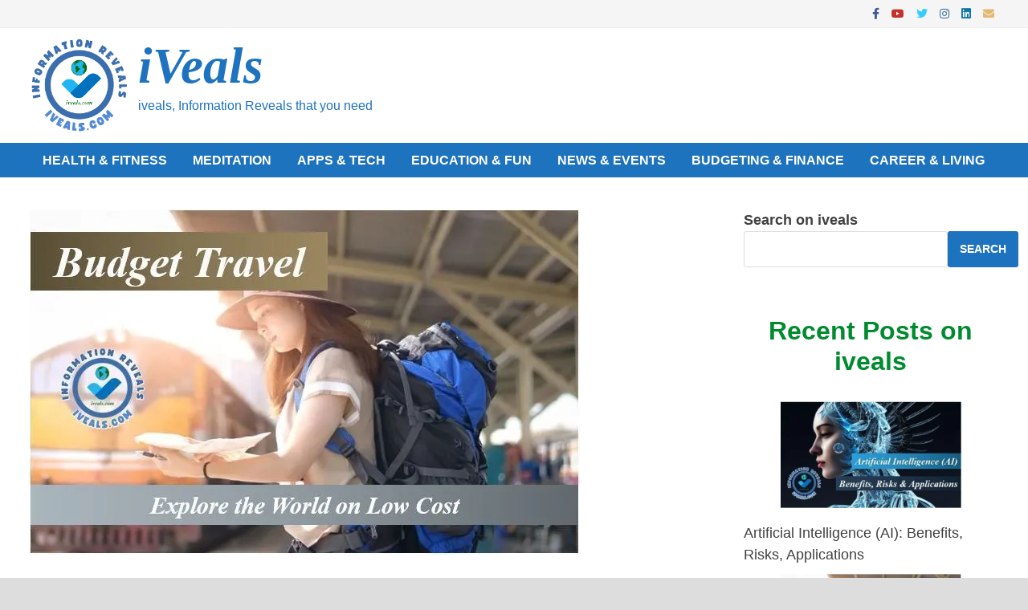

--- FILE ---
content_type: text/html; charset=UTF-8
request_url: https://iveals.com/budget-travel-explore-the-world-on-low-cost/
body_size: 23628
content:
<!doctype html>
<html lang="en-US">
<head>
	<meta charset="UTF-8">
	<meta name="viewport" content="width=device-width, initial-scale=1">
	<link rel="profile" href="https://gmpg.org/xfn/11">

	<meta name='robots' content='index, follow, max-image-preview:large, max-snippet:-1, max-video-preview:-1' />

	<!-- This site is optimized with the Yoast SEO plugin v24.8.1 - https://yoast.com/wordpress/plugins/seo/ -->
	<title>Budget Travel: Explore the World on Low Cost - iVeals</title>
	<meta name="description" content="We will give advice on how to create a low cost travel budget and stick to it. Whether you&#039;re planning a getaway for weekend or long trip" />
	<link rel="canonical" href="https://iveals.com/budget-travel-explore-the-world-on-low-cost/" />
	<meta property="og:locale" content="en_US" />
	<meta property="og:type" content="article" />
	<meta property="og:title" content="Budget Travel Explore the World on Low Cost" />
	<meta property="og:description" content="Budget Travel Explore the World on Low Cost" />
	<meta property="og:url" content="https://iveals.com/budget-travel-explore-the-world-on-low-cost/" />
	<meta property="og:site_name" content="iVeals" />
	<meta property="article:publisher" content="https://www.facebook.com/iveals" />
	<meta property="article:published_time" content="2025-03-23T14:16:15+00:00" />
	<meta property="article:modified_time" content="2025-03-24T05:40:46+00:00" />
	<meta property="og:image" content="https://iveals.com/wp-content/uploads/2023/06/Budget-Travel-Explore-the-World-on-Low-Cost.jpg" />
	<meta property="og:image:width" content="685" />
	<meta property="og:image:height" content="430" />
	<meta property="og:image:type" content="image/jpeg" />
	<meta name="author" content="I.T-Dr." />
	<meta name="twitter:card" content="summary_large_image" />
	<meta name="twitter:title" content="Budget Travel Explore the World on Low Cost" />
	<meta name="twitter:description" content="Budget Travel Explore the World on Low Cost" />
	<meta name="twitter:image" content="https://i0.wp.com/iveals.com/wp-content/uploads/2023/06/Budget-Travel-Explore-the-World-on-Low-Cost.jpg?fit=685%2C430&ssl=1" />
	<meta name="twitter:creator" content="@ivealz" />
	<meta name="twitter:site" content="@ivealz" />
	<meta name="twitter:label1" content="Written by" />
	<meta name="twitter:data1" content="I.T-Dr." />
	<meta name="twitter:label2" content="Est. reading time" />
	<meta name="twitter:data2" content="7 minutes" />
	<script data-jetpack-boost="ignore" type="application/ld+json" class="yoast-schema-graph">{"@context":"https://schema.org","@graph":[{"@type":"Article","@id":"https://iveals.com/budget-travel-explore-the-world-on-low-cost/#article","isPartOf":{"@id":"https://iveals.com/budget-travel-explore-the-world-on-low-cost/"},"author":{"name":"I.T-Dr.","@id":"https://iveals.com/#/schema/person/8b86bc34506698e1747a2931631f0604"},"headline":"Budget Travel: Explore the World on Low Cost","datePublished":"2025-03-23T14:16:15+00:00","dateModified":"2025-03-24T05:40:46+00:00","mainEntityOfPage":{"@id":"https://iveals.com/budget-travel-explore-the-world-on-low-cost/"},"wordCount":1070,"commentCount":0,"publisher":{"@id":"https://iveals.com/#organization"},"image":{"@id":"https://iveals.com/budget-travel-explore-the-world-on-low-cost/#primaryimage"},"thumbnailUrl":"https://i0.wp.com/iveals.com/wp-content/uploads/2023/06/Budget-Travel-Explore-the-World-on-Low-Cost.jpg?fit=685%2C430&ssl=1","articleSection":["BUDGETING &amp; FINANCE"],"inLanguage":"en-US","potentialAction":[{"@type":"CommentAction","name":"Comment","target":["https://iveals.com/budget-travel-explore-the-world-on-low-cost/#respond"]}]},{"@type":"WebPage","@id":"https://iveals.com/budget-travel-explore-the-world-on-low-cost/","url":"https://iveals.com/budget-travel-explore-the-world-on-low-cost/","name":"Budget Travel: Explore the World on Low Cost - iVeals","isPartOf":{"@id":"https://iveals.com/#website"},"primaryImageOfPage":{"@id":"https://iveals.com/budget-travel-explore-the-world-on-low-cost/#primaryimage"},"image":{"@id":"https://iveals.com/budget-travel-explore-the-world-on-low-cost/#primaryimage"},"thumbnailUrl":"https://i0.wp.com/iveals.com/wp-content/uploads/2023/06/Budget-Travel-Explore-the-World-on-Low-Cost.jpg?fit=685%2C430&ssl=1","datePublished":"2025-03-23T14:16:15+00:00","dateModified":"2025-03-24T05:40:46+00:00","description":"We will give advice on how to create a low cost travel budget and stick to it. Whether you're planning a getaway for weekend or long trip","breadcrumb":{"@id":"https://iveals.com/budget-travel-explore-the-world-on-low-cost/#breadcrumb"},"inLanguage":"en-US","potentialAction":[{"@type":"ReadAction","target":["https://iveals.com/budget-travel-explore-the-world-on-low-cost/"]}]},{"@type":"ImageObject","inLanguage":"en-US","@id":"https://iveals.com/budget-travel-explore-the-world-on-low-cost/#primaryimage","url":"https://i0.wp.com/iveals.com/wp-content/uploads/2023/06/Budget-Travel-Explore-the-World-on-Low-Cost.jpg?fit=685%2C430&ssl=1","contentUrl":"https://i0.wp.com/iveals.com/wp-content/uploads/2023/06/Budget-Travel-Explore-the-World-on-Low-Cost.jpg?fit=685%2C430&ssl=1","width":685,"height":430,"caption":"Budget Travel Explore the World on Low Cost"},{"@type":"BreadcrumbList","@id":"https://iveals.com/budget-travel-explore-the-world-on-low-cost/#breadcrumb","itemListElement":[{"@type":"ListItem","position":1,"name":"Home","item":"https://iveals.com/"},{"@type":"ListItem","position":2,"name":"Budget Travel: Explore the World on Low Cost"}]},{"@type":"WebSite","@id":"https://iveals.com/#website","url":"https://iveals.com/","name":"iVeals.com","description":"iveals, Information Reveals that you need","publisher":{"@id":"https://iveals.com/#organization"},"potentialAction":[{"@type":"SearchAction","target":{"@type":"EntryPoint","urlTemplate":"https://iveals.com/?s={search_term_string}"},"query-input":{"@type":"PropertyValueSpecification","valueRequired":true,"valueName":"search_term_string"}}],"inLanguage":"en-US"},{"@type":"Organization","@id":"https://iveals.com/#organization","name":"iVeals.com","url":"https://iveals.com/","logo":{"@type":"ImageObject","inLanguage":"en-US","@id":"https://iveals.com/#/schema/logo/image/","url":"https://i0.wp.com/iveals.com/wp-content/uploads/2023/04/cropped-iveals-transparent-e1682351250860-2.png?fit=415%2C407&ssl=1","contentUrl":"https://i0.wp.com/iveals.com/wp-content/uploads/2023/04/cropped-iveals-transparent-e1682351250860-2.png?fit=415%2C407&ssl=1","width":415,"height":407,"caption":"iVeals.com"},"image":{"@id":"https://iveals.com/#/schema/logo/image/"},"sameAs":["https://www.facebook.com/iveals","https://x.com/ivealz","https://www.instagram.com/infoveals/","https://www.linkedin.com/in/iveals-it-dr-850bbb270","https://www.youtube.com/channel/UCxKx1JS9I2SflGXcuzRFhJg"]},{"@type":"Person","@id":"https://iveals.com/#/schema/person/8b86bc34506698e1747a2931631f0604","name":"I.T-Dr.","image":{"@type":"ImageObject","inLanguage":"en-US","@id":"https://iveals.com/#/schema/person/image/","url":"https://secure.gravatar.com/avatar/559eeb745c8720794e4c09cf8fc82ad46ad0a0ec236fa10df8e517a3df5fce0b?s=96&d=mm&r=g","contentUrl":"https://secure.gravatar.com/avatar/559eeb745c8720794e4c09cf8fc82ad46ad0a0ec236fa10df8e517a3df5fce0b?s=96&d=mm&r=g","caption":"I.T-Dr."},"description":"Data Researcher / Writer and Nutritional Practitioner.","sameAs":["http://iveals.com"],"url":"https://iveals.com/author/bloggerfsd/"}]}</script>
	<!-- / Yoast SEO plugin. -->


<link rel='dns-prefetch' href='//www.googletagmanager.com' />
<link rel='dns-prefetch' href='//stats.wp.com' />
<link rel='preconnect' href='//i0.wp.com' />
<link rel='preconnect' href='//c0.wp.com' />
<link rel="alternate" title="oEmbed (JSON)" type="application/json+oembed" href="https://iveals.com/wp-json/oembed/1.0/embed?url=https%3A%2F%2Fiveals.com%2Fbudget-travel-explore-the-world-on-low-cost%2F" />
<link rel="alternate" title="oEmbed (XML)" type="text/xml+oembed" href="https://iveals.com/wp-json/oembed/1.0/embed?url=https%3A%2F%2Fiveals.com%2Fbudget-travel-explore-the-world-on-low-cost%2F&#038;format=xml" />
<style id='wp-img-auto-sizes-contain-inline-css' type='text/css'>
img:is([sizes=auto i],[sizes^="auto," i]){contain-intrinsic-size:3000px 1500px}
/*# sourceURL=wp-img-auto-sizes-contain-inline-css */
</style>
<style id='wp-emoji-styles-inline-css' type='text/css'>

	img.wp-smiley, img.emoji {
		display: inline !important;
		border: none !important;
		box-shadow: none !important;
		height: 1em !important;
		width: 1em !important;
		margin: 0 0.07em !important;
		vertical-align: -0.1em !important;
		background: none !important;
		padding: 0 !important;
	}
/*# sourceURL=wp-emoji-styles-inline-css */
</style>
<style id='wp-block-library-inline-css' type='text/css'>
:root{--wp-block-synced-color:#7a00df;--wp-block-synced-color--rgb:122,0,223;--wp-bound-block-color:var(--wp-block-synced-color);--wp-editor-canvas-background:#ddd;--wp-admin-theme-color:#007cba;--wp-admin-theme-color--rgb:0,124,186;--wp-admin-theme-color-darker-10:#006ba1;--wp-admin-theme-color-darker-10--rgb:0,107,160.5;--wp-admin-theme-color-darker-20:#005a87;--wp-admin-theme-color-darker-20--rgb:0,90,135;--wp-admin-border-width-focus:2px}@media (min-resolution:192dpi){:root{--wp-admin-border-width-focus:1.5px}}.wp-element-button{cursor:pointer}:root .has-very-light-gray-background-color{background-color:#eee}:root .has-very-dark-gray-background-color{background-color:#313131}:root .has-very-light-gray-color{color:#eee}:root .has-very-dark-gray-color{color:#313131}:root .has-vivid-green-cyan-to-vivid-cyan-blue-gradient-background{background:linear-gradient(135deg,#00d084,#0693e3)}:root .has-purple-crush-gradient-background{background:linear-gradient(135deg,#34e2e4,#4721fb 50%,#ab1dfe)}:root .has-hazy-dawn-gradient-background{background:linear-gradient(135deg,#faaca8,#dad0ec)}:root .has-subdued-olive-gradient-background{background:linear-gradient(135deg,#fafae1,#67a671)}:root .has-atomic-cream-gradient-background{background:linear-gradient(135deg,#fdd79a,#004a59)}:root .has-nightshade-gradient-background{background:linear-gradient(135deg,#330968,#31cdcf)}:root .has-midnight-gradient-background{background:linear-gradient(135deg,#020381,#2874fc)}:root{--wp--preset--font-size--normal:16px;--wp--preset--font-size--huge:42px}.has-regular-font-size{font-size:1em}.has-larger-font-size{font-size:2.625em}.has-normal-font-size{font-size:var(--wp--preset--font-size--normal)}.has-huge-font-size{font-size:var(--wp--preset--font-size--huge)}.has-text-align-center{text-align:center}.has-text-align-left{text-align:left}.has-text-align-right{text-align:right}.has-fit-text{white-space:nowrap!important}#end-resizable-editor-section{display:none}.aligncenter{clear:both}.items-justified-left{justify-content:flex-start}.items-justified-center{justify-content:center}.items-justified-right{justify-content:flex-end}.items-justified-space-between{justify-content:space-between}.screen-reader-text{border:0;clip-path:inset(50%);height:1px;margin:-1px;overflow:hidden;padding:0;position:absolute;width:1px;word-wrap:normal!important}.screen-reader-text:focus{background-color:#ddd;clip-path:none;color:#444;display:block;font-size:1em;height:auto;left:5px;line-height:normal;padding:15px 23px 14px;text-decoration:none;top:5px;width:auto;z-index:100000}html :where(.has-border-color){border-style:solid}html :where([style*=border-top-color]){border-top-style:solid}html :where([style*=border-right-color]){border-right-style:solid}html :where([style*=border-bottom-color]){border-bottom-style:solid}html :where([style*=border-left-color]){border-left-style:solid}html :where([style*=border-width]){border-style:solid}html :where([style*=border-top-width]){border-top-style:solid}html :where([style*=border-right-width]){border-right-style:solid}html :where([style*=border-bottom-width]){border-bottom-style:solid}html :where([style*=border-left-width]){border-left-style:solid}html :where(img[class*=wp-image-]){height:auto;max-width:100%}:where(figure){margin:0 0 1em}html :where(.is-position-sticky){--wp-admin--admin-bar--position-offset:var(--wp-admin--admin-bar--height,0px)}@media screen and (max-width:600px){html :where(.is-position-sticky){--wp-admin--admin-bar--position-offset:0px}}

/*# sourceURL=wp-block-library-inline-css */
</style><style id='wp-block-categories-inline-css' type='text/css'>
.wp-block-categories{box-sizing:border-box}.wp-block-categories.alignleft{margin-right:2em}.wp-block-categories.alignright{margin-left:2em}.wp-block-categories.wp-block-categories-dropdown.aligncenter{text-align:center}.wp-block-categories .wp-block-categories__label{display:block;width:100%}
/*# sourceURL=https://c0.wp.com/c/6.9/wp-includes/blocks/categories/style.min.css */
</style>
<style id='wp-block-heading-inline-css' type='text/css'>
h1:where(.wp-block-heading).has-background,h2:where(.wp-block-heading).has-background,h3:where(.wp-block-heading).has-background,h4:where(.wp-block-heading).has-background,h5:where(.wp-block-heading).has-background,h6:where(.wp-block-heading).has-background{padding:1.25em 2.375em}h1.has-text-align-left[style*=writing-mode]:where([style*=vertical-lr]),h1.has-text-align-right[style*=writing-mode]:where([style*=vertical-rl]),h2.has-text-align-left[style*=writing-mode]:where([style*=vertical-lr]),h2.has-text-align-right[style*=writing-mode]:where([style*=vertical-rl]),h3.has-text-align-left[style*=writing-mode]:where([style*=vertical-lr]),h3.has-text-align-right[style*=writing-mode]:where([style*=vertical-rl]),h4.has-text-align-left[style*=writing-mode]:where([style*=vertical-lr]),h4.has-text-align-right[style*=writing-mode]:where([style*=vertical-rl]),h5.has-text-align-left[style*=writing-mode]:where([style*=vertical-lr]),h5.has-text-align-right[style*=writing-mode]:where([style*=vertical-rl]),h6.has-text-align-left[style*=writing-mode]:where([style*=vertical-lr]),h6.has-text-align-right[style*=writing-mode]:where([style*=vertical-rl]){rotate:180deg}
/*# sourceURL=https://c0.wp.com/c/6.9/wp-includes/blocks/heading/style.min.css */
</style>
<style id='wp-block-latest-comments-inline-css' type='text/css'>
ol.wp-block-latest-comments{box-sizing:border-box;margin-left:0}:where(.wp-block-latest-comments:not([style*=line-height] .wp-block-latest-comments__comment)){line-height:1.1}:where(.wp-block-latest-comments:not([style*=line-height] .wp-block-latest-comments__comment-excerpt p)){line-height:1.8}.has-dates :where(.wp-block-latest-comments:not([style*=line-height])),.has-excerpts :where(.wp-block-latest-comments:not([style*=line-height])){line-height:1.5}.wp-block-latest-comments .wp-block-latest-comments{padding-left:0}.wp-block-latest-comments__comment{list-style:none;margin-bottom:1em}.has-avatars .wp-block-latest-comments__comment{list-style:none;min-height:2.25em}.has-avatars .wp-block-latest-comments__comment .wp-block-latest-comments__comment-excerpt,.has-avatars .wp-block-latest-comments__comment .wp-block-latest-comments__comment-meta{margin-left:3.25em}.wp-block-latest-comments__comment-excerpt p{font-size:.875em;margin:.36em 0 1.4em}.wp-block-latest-comments__comment-date{display:block;font-size:.75em}.wp-block-latest-comments .avatar,.wp-block-latest-comments__comment-avatar{border-radius:1.5em;display:block;float:left;height:2.5em;margin-right:.75em;width:2.5em}.wp-block-latest-comments[class*=-font-size] a,.wp-block-latest-comments[style*=font-size] a{font-size:inherit}
/*# sourceURL=https://c0.wp.com/c/6.9/wp-includes/blocks/latest-comments/style.min.css */
</style>
<style id='wp-block-latest-posts-inline-css' type='text/css'>
.wp-block-latest-posts{box-sizing:border-box}.wp-block-latest-posts.alignleft{margin-right:2em}.wp-block-latest-posts.alignright{margin-left:2em}.wp-block-latest-posts.wp-block-latest-posts__list{list-style:none}.wp-block-latest-posts.wp-block-latest-posts__list li{clear:both;overflow-wrap:break-word}.wp-block-latest-posts.is-grid{display:flex;flex-wrap:wrap}.wp-block-latest-posts.is-grid li{margin:0 1.25em 1.25em 0;width:100%}@media (min-width:600px){.wp-block-latest-posts.columns-2 li{width:calc(50% - .625em)}.wp-block-latest-posts.columns-2 li:nth-child(2n){margin-right:0}.wp-block-latest-posts.columns-3 li{width:calc(33.33333% - .83333em)}.wp-block-latest-posts.columns-3 li:nth-child(3n){margin-right:0}.wp-block-latest-posts.columns-4 li{width:calc(25% - .9375em)}.wp-block-latest-posts.columns-4 li:nth-child(4n){margin-right:0}.wp-block-latest-posts.columns-5 li{width:calc(20% - 1em)}.wp-block-latest-posts.columns-5 li:nth-child(5n){margin-right:0}.wp-block-latest-posts.columns-6 li{width:calc(16.66667% - 1.04167em)}.wp-block-latest-posts.columns-6 li:nth-child(6n){margin-right:0}}:root :where(.wp-block-latest-posts.is-grid){padding:0}:root :where(.wp-block-latest-posts.wp-block-latest-posts__list){padding-left:0}.wp-block-latest-posts__post-author,.wp-block-latest-posts__post-date{display:block;font-size:.8125em}.wp-block-latest-posts__post-excerpt,.wp-block-latest-posts__post-full-content{margin-bottom:1em;margin-top:.5em}.wp-block-latest-posts__featured-image a{display:inline-block}.wp-block-latest-posts__featured-image img{height:auto;max-width:100%;width:auto}.wp-block-latest-posts__featured-image.alignleft{float:left;margin-right:1em}.wp-block-latest-posts__featured-image.alignright{float:right;margin-left:1em}.wp-block-latest-posts__featured-image.aligncenter{margin-bottom:1em;text-align:center}
/*# sourceURL=https://c0.wp.com/c/6.9/wp-includes/blocks/latest-posts/style.min.css */
</style>
<style id='wp-block-page-list-inline-css' type='text/css'>
.wp-block-navigation .wp-block-page-list{align-items:var(--navigation-layout-align,initial);background-color:inherit;display:flex;flex-direction:var(--navigation-layout-direction,initial);flex-wrap:var(--navigation-layout-wrap,wrap);justify-content:var(--navigation-layout-justify,initial)}.wp-block-navigation .wp-block-navigation-item{background-color:inherit}.wp-block-page-list{box-sizing:border-box}
/*# sourceURL=https://c0.wp.com/c/6.9/wp-includes/blocks/page-list/style.min.css */
</style>
<style id='wp-block-search-inline-css' type='text/css'>
.wp-block-search__button{margin-left:10px;word-break:normal}.wp-block-search__button.has-icon{line-height:0}.wp-block-search__button svg{height:1.25em;min-height:24px;min-width:24px;width:1.25em;fill:currentColor;vertical-align:text-bottom}:where(.wp-block-search__button){border:1px solid #ccc;padding:6px 10px}.wp-block-search__inside-wrapper{display:flex;flex:auto;flex-wrap:nowrap;max-width:100%}.wp-block-search__label{width:100%}.wp-block-search.wp-block-search__button-only .wp-block-search__button{box-sizing:border-box;display:flex;flex-shrink:0;justify-content:center;margin-left:0;max-width:100%}.wp-block-search.wp-block-search__button-only .wp-block-search__inside-wrapper{min-width:0!important;transition-property:width}.wp-block-search.wp-block-search__button-only .wp-block-search__input{flex-basis:100%;transition-duration:.3s}.wp-block-search.wp-block-search__button-only.wp-block-search__searchfield-hidden,.wp-block-search.wp-block-search__button-only.wp-block-search__searchfield-hidden .wp-block-search__inside-wrapper{overflow:hidden}.wp-block-search.wp-block-search__button-only.wp-block-search__searchfield-hidden .wp-block-search__input{border-left-width:0!important;border-right-width:0!important;flex-basis:0;flex-grow:0;margin:0;min-width:0!important;padding-left:0!important;padding-right:0!important;width:0!important}:where(.wp-block-search__input){appearance:none;border:1px solid #949494;flex-grow:1;font-family:inherit;font-size:inherit;font-style:inherit;font-weight:inherit;letter-spacing:inherit;line-height:inherit;margin-left:0;margin-right:0;min-width:3rem;padding:8px;text-decoration:unset!important;text-transform:inherit}:where(.wp-block-search__button-inside .wp-block-search__inside-wrapper){background-color:#fff;border:1px solid #949494;box-sizing:border-box;padding:4px}:where(.wp-block-search__button-inside .wp-block-search__inside-wrapper) .wp-block-search__input{border:none;border-radius:0;padding:0 4px}:where(.wp-block-search__button-inside .wp-block-search__inside-wrapper) .wp-block-search__input:focus{outline:none}:where(.wp-block-search__button-inside .wp-block-search__inside-wrapper) :where(.wp-block-search__button){padding:4px 8px}.wp-block-search.aligncenter .wp-block-search__inside-wrapper{margin:auto}.wp-block[data-align=right] .wp-block-search.wp-block-search__button-only .wp-block-search__inside-wrapper{float:right}
/*# sourceURL=https://c0.wp.com/c/6.9/wp-includes/blocks/search/style.min.css */
</style>
<style id='wp-block-search-theme-inline-css' type='text/css'>
.wp-block-search .wp-block-search__label{font-weight:700}.wp-block-search__button{border:1px solid #ccc;padding:.375em .625em}
/*# sourceURL=https://c0.wp.com/c/6.9/wp-includes/blocks/search/theme.min.css */
</style>
<style id='wp-block-group-inline-css' type='text/css'>
.wp-block-group{box-sizing:border-box}:where(.wp-block-group.wp-block-group-is-layout-constrained){position:relative}
/*# sourceURL=https://c0.wp.com/c/6.9/wp-includes/blocks/group/style.min.css */
</style>
<style id='wp-block-group-theme-inline-css' type='text/css'>
:where(.wp-block-group.has-background){padding:1.25em 2.375em}
/*# sourceURL=https://c0.wp.com/c/6.9/wp-includes/blocks/group/theme.min.css */
</style>
<style id='global-styles-inline-css' type='text/css'>
:root{--wp--preset--aspect-ratio--square: 1;--wp--preset--aspect-ratio--4-3: 4/3;--wp--preset--aspect-ratio--3-4: 3/4;--wp--preset--aspect-ratio--3-2: 3/2;--wp--preset--aspect-ratio--2-3: 2/3;--wp--preset--aspect-ratio--16-9: 16/9;--wp--preset--aspect-ratio--9-16: 9/16;--wp--preset--color--black: #000000;--wp--preset--color--cyan-bluish-gray: #abb8c3;--wp--preset--color--white: #ffffff;--wp--preset--color--pale-pink: #f78da7;--wp--preset--color--vivid-red: #cf2e2e;--wp--preset--color--luminous-vivid-orange: #ff6900;--wp--preset--color--luminous-vivid-amber: #fcb900;--wp--preset--color--light-green-cyan: #7bdcb5;--wp--preset--color--vivid-green-cyan: #00d084;--wp--preset--color--pale-cyan-blue: #8ed1fc;--wp--preset--color--vivid-cyan-blue: #0693e3;--wp--preset--color--vivid-purple: #9b51e0;--wp--preset--gradient--vivid-cyan-blue-to-vivid-purple: linear-gradient(135deg,rgb(6,147,227) 0%,rgb(155,81,224) 100%);--wp--preset--gradient--light-green-cyan-to-vivid-green-cyan: linear-gradient(135deg,rgb(122,220,180) 0%,rgb(0,208,130) 100%);--wp--preset--gradient--luminous-vivid-amber-to-luminous-vivid-orange: linear-gradient(135deg,rgb(252,185,0) 0%,rgb(255,105,0) 100%);--wp--preset--gradient--luminous-vivid-orange-to-vivid-red: linear-gradient(135deg,rgb(255,105,0) 0%,rgb(207,46,46) 100%);--wp--preset--gradient--very-light-gray-to-cyan-bluish-gray: linear-gradient(135deg,rgb(238,238,238) 0%,rgb(169,184,195) 100%);--wp--preset--gradient--cool-to-warm-spectrum: linear-gradient(135deg,rgb(74,234,220) 0%,rgb(151,120,209) 20%,rgb(207,42,186) 40%,rgb(238,44,130) 60%,rgb(251,105,98) 80%,rgb(254,248,76) 100%);--wp--preset--gradient--blush-light-purple: linear-gradient(135deg,rgb(255,206,236) 0%,rgb(152,150,240) 100%);--wp--preset--gradient--blush-bordeaux: linear-gradient(135deg,rgb(254,205,165) 0%,rgb(254,45,45) 50%,rgb(107,0,62) 100%);--wp--preset--gradient--luminous-dusk: linear-gradient(135deg,rgb(255,203,112) 0%,rgb(199,81,192) 50%,rgb(65,88,208) 100%);--wp--preset--gradient--pale-ocean: linear-gradient(135deg,rgb(255,245,203) 0%,rgb(182,227,212) 50%,rgb(51,167,181) 100%);--wp--preset--gradient--electric-grass: linear-gradient(135deg,rgb(202,248,128) 0%,rgb(113,206,126) 100%);--wp--preset--gradient--midnight: linear-gradient(135deg,rgb(2,3,129) 0%,rgb(40,116,252) 100%);--wp--preset--font-size--small: 13px;--wp--preset--font-size--medium: 20px;--wp--preset--font-size--large: 36px;--wp--preset--font-size--x-large: 42px;--wp--preset--spacing--20: 0.44rem;--wp--preset--spacing--30: 0.67rem;--wp--preset--spacing--40: 1rem;--wp--preset--spacing--50: 1.5rem;--wp--preset--spacing--60: 2.25rem;--wp--preset--spacing--70: 3.38rem;--wp--preset--spacing--80: 5.06rem;--wp--preset--shadow--natural: 6px 6px 9px rgba(0, 0, 0, 0.2);--wp--preset--shadow--deep: 12px 12px 50px rgba(0, 0, 0, 0.4);--wp--preset--shadow--sharp: 6px 6px 0px rgba(0, 0, 0, 0.2);--wp--preset--shadow--outlined: 6px 6px 0px -3px rgb(255, 255, 255), 6px 6px rgb(0, 0, 0);--wp--preset--shadow--crisp: 6px 6px 0px rgb(0, 0, 0);}:where(.is-layout-flex){gap: 0.5em;}:where(.is-layout-grid){gap: 0.5em;}body .is-layout-flex{display: flex;}.is-layout-flex{flex-wrap: wrap;align-items: center;}.is-layout-flex > :is(*, div){margin: 0;}body .is-layout-grid{display: grid;}.is-layout-grid > :is(*, div){margin: 0;}:where(.wp-block-columns.is-layout-flex){gap: 2em;}:where(.wp-block-columns.is-layout-grid){gap: 2em;}:where(.wp-block-post-template.is-layout-flex){gap: 1.25em;}:where(.wp-block-post-template.is-layout-grid){gap: 1.25em;}.has-black-color{color: var(--wp--preset--color--black) !important;}.has-cyan-bluish-gray-color{color: var(--wp--preset--color--cyan-bluish-gray) !important;}.has-white-color{color: var(--wp--preset--color--white) !important;}.has-pale-pink-color{color: var(--wp--preset--color--pale-pink) !important;}.has-vivid-red-color{color: var(--wp--preset--color--vivid-red) !important;}.has-luminous-vivid-orange-color{color: var(--wp--preset--color--luminous-vivid-orange) !important;}.has-luminous-vivid-amber-color{color: var(--wp--preset--color--luminous-vivid-amber) !important;}.has-light-green-cyan-color{color: var(--wp--preset--color--light-green-cyan) !important;}.has-vivid-green-cyan-color{color: var(--wp--preset--color--vivid-green-cyan) !important;}.has-pale-cyan-blue-color{color: var(--wp--preset--color--pale-cyan-blue) !important;}.has-vivid-cyan-blue-color{color: var(--wp--preset--color--vivid-cyan-blue) !important;}.has-vivid-purple-color{color: var(--wp--preset--color--vivid-purple) !important;}.has-black-background-color{background-color: var(--wp--preset--color--black) !important;}.has-cyan-bluish-gray-background-color{background-color: var(--wp--preset--color--cyan-bluish-gray) !important;}.has-white-background-color{background-color: var(--wp--preset--color--white) !important;}.has-pale-pink-background-color{background-color: var(--wp--preset--color--pale-pink) !important;}.has-vivid-red-background-color{background-color: var(--wp--preset--color--vivid-red) !important;}.has-luminous-vivid-orange-background-color{background-color: var(--wp--preset--color--luminous-vivid-orange) !important;}.has-luminous-vivid-amber-background-color{background-color: var(--wp--preset--color--luminous-vivid-amber) !important;}.has-light-green-cyan-background-color{background-color: var(--wp--preset--color--light-green-cyan) !important;}.has-vivid-green-cyan-background-color{background-color: var(--wp--preset--color--vivid-green-cyan) !important;}.has-pale-cyan-blue-background-color{background-color: var(--wp--preset--color--pale-cyan-blue) !important;}.has-vivid-cyan-blue-background-color{background-color: var(--wp--preset--color--vivid-cyan-blue) !important;}.has-vivid-purple-background-color{background-color: var(--wp--preset--color--vivid-purple) !important;}.has-black-border-color{border-color: var(--wp--preset--color--black) !important;}.has-cyan-bluish-gray-border-color{border-color: var(--wp--preset--color--cyan-bluish-gray) !important;}.has-white-border-color{border-color: var(--wp--preset--color--white) !important;}.has-pale-pink-border-color{border-color: var(--wp--preset--color--pale-pink) !important;}.has-vivid-red-border-color{border-color: var(--wp--preset--color--vivid-red) !important;}.has-luminous-vivid-orange-border-color{border-color: var(--wp--preset--color--luminous-vivid-orange) !important;}.has-luminous-vivid-amber-border-color{border-color: var(--wp--preset--color--luminous-vivid-amber) !important;}.has-light-green-cyan-border-color{border-color: var(--wp--preset--color--light-green-cyan) !important;}.has-vivid-green-cyan-border-color{border-color: var(--wp--preset--color--vivid-green-cyan) !important;}.has-pale-cyan-blue-border-color{border-color: var(--wp--preset--color--pale-cyan-blue) !important;}.has-vivid-cyan-blue-border-color{border-color: var(--wp--preset--color--vivid-cyan-blue) !important;}.has-vivid-purple-border-color{border-color: var(--wp--preset--color--vivid-purple) !important;}.has-vivid-cyan-blue-to-vivid-purple-gradient-background{background: var(--wp--preset--gradient--vivid-cyan-blue-to-vivid-purple) !important;}.has-light-green-cyan-to-vivid-green-cyan-gradient-background{background: var(--wp--preset--gradient--light-green-cyan-to-vivid-green-cyan) !important;}.has-luminous-vivid-amber-to-luminous-vivid-orange-gradient-background{background: var(--wp--preset--gradient--luminous-vivid-amber-to-luminous-vivid-orange) !important;}.has-luminous-vivid-orange-to-vivid-red-gradient-background{background: var(--wp--preset--gradient--luminous-vivid-orange-to-vivid-red) !important;}.has-very-light-gray-to-cyan-bluish-gray-gradient-background{background: var(--wp--preset--gradient--very-light-gray-to-cyan-bluish-gray) !important;}.has-cool-to-warm-spectrum-gradient-background{background: var(--wp--preset--gradient--cool-to-warm-spectrum) !important;}.has-blush-light-purple-gradient-background{background: var(--wp--preset--gradient--blush-light-purple) !important;}.has-blush-bordeaux-gradient-background{background: var(--wp--preset--gradient--blush-bordeaux) !important;}.has-luminous-dusk-gradient-background{background: var(--wp--preset--gradient--luminous-dusk) !important;}.has-pale-ocean-gradient-background{background: var(--wp--preset--gradient--pale-ocean) !important;}.has-electric-grass-gradient-background{background: var(--wp--preset--gradient--electric-grass) !important;}.has-midnight-gradient-background{background: var(--wp--preset--gradient--midnight) !important;}.has-small-font-size{font-size: var(--wp--preset--font-size--small) !important;}.has-medium-font-size{font-size: var(--wp--preset--font-size--medium) !important;}.has-large-font-size{font-size: var(--wp--preset--font-size--large) !important;}.has-x-large-font-size{font-size: var(--wp--preset--font-size--x-large) !important;}
/*# sourceURL=global-styles-inline-css */
</style>

<style id='classic-theme-styles-inline-css' type='text/css'>
/*! This file is auto-generated */
.wp-block-button__link{color:#fff;background-color:#32373c;border-radius:9999px;box-shadow:none;text-decoration:none;padding:calc(.667em + 2px) calc(1.333em + 2px);font-size:1.125em}.wp-block-file__button{background:#32373c;color:#fff;text-decoration:none}
/*# sourceURL=/wp-includes/css/classic-themes.min.css */
</style>
<link rel='stylesheet' id='wpa-css-css' href='https://iveals.com/wp-content/plugins/honeypot/includes/css/wpa.css?ver=2.2.09' type='text/css' media='all' />
<link rel='stylesheet' id='font-awesome-css' href='https://iveals.com/wp-content/themes/bam/assets/fonts/css/all.min.css?ver=5.15.4' type='text/css' media='all' />
<link rel='stylesheet' id='bam-style-css' href='https://iveals.com/wp-content/themes/bam/style.css?ver=1.3.4' type='text/css' media='all' />



<!-- Google tag (gtag.js) snippet added by Site Kit -->

<!-- Google Analytics snippet added by Site Kit -->



<!-- End Google tag (gtag.js) snippet added by Site Kit -->
<link rel="https://api.w.org/" href="https://iveals.com/wp-json/" /><link rel="alternate" title="JSON" type="application/json" href="https://iveals.com/wp-json/wp/v2/posts/1139" /><link rel="EditURI" type="application/rsd+xml" title="RSD" href="https://iveals.com/xmlrpc.php?rsd" />
<meta name="generator" content="WordPress 6.9" />
<link rel='shortlink' href='https://iveals.com/?p=1139' />
<meta name="generator" content="Site Kit by Google 1.150.0" />	<style>img#wpstats{display:none}</style>
		<link rel="pingback" href="https://iveals.com/xmlrpc.php">		<style type="text/css">
				</style>
		<meta name="redi-version" content="1.2.6" /><link rel="icon" href="https://i0.wp.com/iveals.com/wp-content/uploads/2023/04/cropped-iveals-transparent-e1682351250860-1.png?fit=32%2C32&#038;ssl=1" sizes="32x32" />
<link rel="icon" href="https://i0.wp.com/iveals.com/wp-content/uploads/2023/04/cropped-iveals-transparent-e1682351250860-1.png?fit=192%2C192&#038;ssl=1" sizes="192x192" />
<link rel="apple-touch-icon" href="https://i0.wp.com/iveals.com/wp-content/uploads/2023/04/cropped-iveals-transparent-e1682351250860-1.png?fit=180%2C180&#038;ssl=1" />
<meta name="msapplication-TileImage" content="https://i0.wp.com/iveals.com/wp-content/uploads/2023/04/cropped-iveals-transparent-e1682351250860-1.png?fit=270%2C270&#038;ssl=1" />

		<style type="text/css" id="theme-custom-css">
			/* Header CSS */
                    body.boxed-layout #page {
                        max-width: 1496px;
                    }
                
                    @media ( min-width: 768px ) {
                        #primary {
                            width: 71%;
                        }
                    }
                /* Color CSS */
                
                    blockquote {
                        border-left: 4px solid #1e73be;
                    }

                    button,
                    input[type="button"],
                    input[type="reset"],
                    input[type="submit"] {
                        background: #1e73be;
                    }

                    .wp-block-search .wp-block-search__button {
                        background: #1e73be;
                    }

                    .bam-readmore {
                        background: #1e73be;
                    }

                    .site-title a, .site-description {
                        color: #1e73be;
                    }

                    .site-header.default-style .main-navigation ul li a:hover {
                        color: #1e73be;
                    }

                    .site-header.default-style .main-navigation ul ul li a:hover {
                        background: #1e73be;
                    }

                    .site-header.default-style .main-navigation .current_page_item > a,
                    .site-header.default-style .main-navigation .current-menu-item > a,
                    .site-header.default-style .main-navigation .current_page_ancestor > a,
                    .site-header.default-style .main-navigation .current-menu-ancestor > a {
                        color: #1e73be;
                    }

                    .site-header.horizontal-style .main-navigation ul li a:hover {
                        color: #1e73be;
                    }

                    .site-header.horizontal-style .main-navigation ul ul li a:hover {
                        background: #1e73be;
                    }

                    .site-header.horizontal-style .main-navigation .current_page_item > a,
                    .site-header.horizontal-style .main-navigation .current-menu-item > a,
                    .site-header.horizontal-style .main-navigation .current_page_ancestor > a,
                    .site-header.horizontal-style .main-navigation .current-menu-ancestor > a {
                        color: #1e73be;
                    }

                    .posts-navigation .nav-previous a:hover,
                    .posts-navigation .nav-next a:hover {
                        color: #1e73be;
                    }

                    .post-navigation .nav-previous .post-title:hover,
                    .post-navigation .nav-next .post-title:hover {
                        color: #1e73be;
                    }

                    .pagination .page-numbers.current {
                        background: #1e73be;
                        border: 1px solid #1e73be;
                        color: #ffffff;
                    }
                      
                    .pagination a.page-numbers:hover {
                        background: #1e73be;
                        border: 1px solid #1e73be;
                    }

                    .widget a:hover,
                    .widget ul li a:hover {
                        color: #1e73be;
                    }

                    li.bm-tab.th-ui-state-active a {
                        border-bottom: 1px solid #1e73be;
                    }

                    .footer-widget-area .widget a:hover {
                        color: #1e73be;
                    }

                    .bms-title a:hover {
                        color: #1e73be;
                    }

                    .bam-entry .entry-title a:hover {
                        color: #1e73be;
                    }

                    .related-post-meta a:hover,
                    .entry-meta a:hover {
                        color: #1e73be;
                    }

                    .related-post-meta .byline a:hover,
                    .entry-meta .byline a:hover {
                        color: #1e73be;
                    }

                    .cat-links a {
                        color: #1e73be;
                    }

                    .tags-links a:hover {
                        background: #1e73be;
                    }

                    .related-post-title a:hover {
                        color: #1e73be;
                    }

                    .author-posts-link:hover {
                        color: #1e73be;
                    }

                    .comment-author a {
                        color: #1e73be;
                    }

                    .comment-metadata a:hover,
                    .comment-metadata a:focus,
                    .pingback .comment-edit-link:hover,
                    .pingback .comment-edit-link:focus {
                        color: #1e73be;
                    }

                    .comment-reply-link:hover,
                    .comment-reply-link:focus {
                        background: #1e73be;
                    }

                    .comment-notes a:hover,
                    .comment-awaiting-moderation a:hover,
                    .logged-in-as a:hover,
                    .form-allowed-tags a:hover {
                        color: #1e73be;
                    }

                    .required {
                        color: #1e73be;
                    }

                    .comment-reply-title small a:before {
                        color: #1e73be;
                    }

                    .wp-block-quote {
                        border-left: 4px solid #1e73be;
                    }

                    .wp-block-quote[style*="text-align:right"], .wp-block-quote[style*="text-align: right"] {
                        border-right: 4px solid #1e73be;
                    }

                    .site-info a:hover {
                        color: #1e73be;
                    }

                    #bam-tags a, .widget_tag_cloud .tagcloud a {
                        background: #1e73be;
                    }

                
                    .site-title a, .site-description,
                    .site-header.horizontal-style .site-description {
                        color: #1e73be;
                    }
                
                    .page-content a:hover,
                    .entry-content a:hover {
                        color: #00aeef;
                    }
                
                    body.boxed-layout.custom-background,
                    body.boxed-layout {
                        background-color: #dddddd;
                    }
                
                    body.boxed-layout.custom-background.separate-containers,
                    body.boxed-layout.separate-containers {
                        background-color: #dddddd;
                    }
                
                    body.wide-layout.custom-background.separate-containers,
                    body.wide-layout.separate-containers {
                        background-color: #eeeeee;
                    }
                /* Header CSS */
                    .site-logo-image img {
                        max-width: 125px;
                    }
                
                        .site-header.default-style .main-navigation ul li a, .site-header.default-style .bam-search-button-icon, .site-header.default-style .menu-toggle { line-height: 43px; }
                        .site-header.default-style .main-navigation ul ul li a { line-height: 1.3; }
                        .site-header.default-style .bam-search-box-container { top: 43px }
                    
                        .site-header.default-style .main-navigation { background: #1e73be; }
                    
                        .site-header.default-style .main-navigation ul li a:hover { color: #81d742; }
                        .site-header.default-style .main-navigation .current_page_item > a, .site-header.default-style .main-navigation .current-menu-item > a, .site-header.default-style .main-navigation .current_page_ancestor > a, .site-header.default-style .main-navigation .current-menu-ancestor > a { color: #81d742; }
                    
                        .site-header.default-style #site-header-inner {
                            padding-top: 10px;
                        }
                    
                        .site-header.default-style #site-header-inner {
                            padding-bottom: 10px;
                        }
                    /* Top Bar CSS */
                    .bam-topbar a {
                        color: #81d742;
                    }
                /* Typography CSS */h1, h2, h3, h4, h5, h6, .site-title, .bam-entry .entry-title a, .widget-title, .is-style-bam-widget-title, .entry-title, .related-section-title, .related-post-title a, .single .entry-title, .archive .page-title{color:#008c2e;}h1{font-weight:700;font-style:normal;}h2{font-weight:700;}.site-title, .site-header.horizontal-style .site-title{font-family:Times New Roman, Times, serif;font-style:italic;font-size:63px;}.bam-single-post .entry-content{color:#000000;}.widget-title, .is-style-bam-widget-title{font-weight:700;}		</style>

	</head>

<body class="wp-singular post-template-default single single-post postid-1139 single-format-standard wp-custom-logo wp-embed-responsive wp-theme-bam boxed-layout right-sidebar one-container">



<div id="page" class="site">
	<a class="skip-link screen-reader-text" href="#content">Skip to content</a>

	
<div id="topbar" class="bam-topbar clearfix">

    <div class="container">

        
        
        
<div class="bam-topbar-social colored">

    
        
                    <span class="bam-social-icon">
                                    <a href="https://www.facebook.com/iveals" class="bam-social-link facebook" target="_blank" title="Facebook">
                        <i class="fab fa-facebook-f"></i>
                    </a>
                            </span>
                
    
        
                    <span class="bam-social-icon">
                                    <a href="https://www.youtube.com/channel/UCxKx1JS9I2SflGXcuzRFhJg" class="bam-social-link youtube" target="_blank" title="Youtube">
                        <i class="fab fa-youtube"></i>
                    </a>
                            </span>
                
    
        
                    <span class="bam-social-icon">
                                    <a href="https://twitter.com/ivealz" class="bam-social-link twitter" target="_blank" title="Twitter">
                        <i class="fab fa-twitter"></i>
                    </a>
                            </span>
                
    
        
                
    
        
                    <span class="bam-social-icon">
                                    <a href="https://www.instagram.com/infoveals/" class="bam-social-link instagram" target="_blank" title="Instagram">
                        <i class="fab fa-instagram"></i>
                    </a>
                            </span>
                
    
        
                    <span class="bam-social-icon">
                                    <a href="https://www.linkedin.com/in/iveals-it-dr-850bbb270" class="bam-social-link linkedin" target="_blank" title="LinkedIn">
                        <i class="fab fa-linkedin"></i>
                    </a>
                            </span>
                
    
        
                
    
        
                
    
        
                
    
        
                
    
        
                
    
        
                
    
        
                
    
        
                
    
        
                
    
        
                
    
        
                
    
        
                
    
        
                
    
        
                
    
        
                
    
        
                
    
        
                    <span class="bam-social-icon">
                                    <a href="mailto:itdr@iveals.com" class="bam-social-link email" target="_self" title="Email">
                        <i class="fas fa-envelope"></i>
                    </a>
                            </span>
                
    
</div><!-- .bam-social-media -->
    </div>

</div>
	


<header id="masthead" class="site-header default-style">

    
    

<div id="site-header-inner" class="clearfix container left-logo">

    <div class="site-branding">
    <div class="site-branding-inner">

                    <div class="site-logo-image"><a href="https://iveals.com/" class="custom-logo-link" rel="home"><img width="415" height="407" src="https://i0.wp.com/iveals.com/wp-content/uploads/2023/04/cropped-iveals-transparent-e1682351250860-2.png?fit=415%2C407&amp;ssl=1" class="custom-logo" alt="iveals logo" decoding="async" fetchpriority="high" srcset="https://i0.wp.com/iveals.com/wp-content/uploads/2023/04/cropped-iveals-transparent-e1682351250860-2.png?w=415&amp;ssl=1 415w, https://i0.wp.com/iveals.com/wp-content/uploads/2023/04/cropped-iveals-transparent-e1682351250860-2.png?resize=300%2C294&amp;ssl=1 300w, https://i0.wp.com/iveals.com/wp-content/uploads/2023/04/cropped-iveals-transparent-e1682351250860-2.png?resize=106%2C104&amp;ssl=1 106w" sizes="(max-width: 415px) 100vw, 415px" /></a></div>
        
        <div class="site-branding-text">
                            <p class="site-title"><a href="https://iveals.com/" rel="home">iVeals</a></p>
                                <p class="site-description">iveals, Information Reveals that you need</p>
                    </div><!-- .site-branding-text -->

    </div><!-- .site-branding-inner -->
</div><!-- .site-branding -->
        
</div><!-- #site-header-inner -->



<nav id="site-navigation" class="main-navigation">

    <div id="site-navigation-inner" class="container align-left">
        
        <div class="menu-pages-container"><ul id="primary-menu" class="menu"><li id="menu-item-67" class="menu-item menu-item-type-taxonomy menu-item-object-category menu-item-67"><a href="https://iveals.com/category/health-fitness/">HEALTH &amp; FITNESS</a></li>
<li id="menu-item-68" class="menu-item menu-item-type-taxonomy menu-item-object-category menu-item-68"><a href="https://iveals.com/category/meditation/">MEDITATION</a></li>
<li id="menu-item-66" class="menu-item menu-item-type-taxonomy menu-item-object-category menu-item-66"><a href="https://iveals.com/category/apps-tech/">APPS &#038; TECH</a></li>
<li id="menu-item-124" class="menu-item menu-item-type-taxonomy menu-item-object-category menu-item-124"><a href="https://iveals.com/category/education-fun/">EDUCATION &amp; FUN</a></li>
<li id="menu-item-69" class="menu-item menu-item-type-taxonomy menu-item-object-category menu-item-69"><a href="https://iveals.com/category/news-events/">NEWS &amp; EVENTS</a></li>
<li id="menu-item-642" class="menu-item menu-item-type-taxonomy menu-item-object-category current-post-ancestor current-menu-parent current-post-parent menu-item-642"><a href="https://iveals.com/category/budgeting-living/">BUDGETING &amp; FINANCE</a></li>
<li id="menu-item-643" class="menu-item menu-item-type-taxonomy menu-item-object-category menu-item-643"><a href="https://iveals.com/category/career-living/">CAREER &amp; LIVING</a></li>
</ul></div>
        <button class="menu-toggle" aria-controls="primary-menu" aria-expanded="false" data-toggle-target=".mobile-navigation"><i class="fas fa-bars"></i>Menu</button>
        
    </div><!-- .container -->
    
</nav><!-- #site-navigation -->
<div class="mobile-dropdown">
    <nav class="mobile-navigation">
        <div class="menu-pages-container"><ul id="primary-menu-mobile" class="menu"><li class="menu-item menu-item-type-taxonomy menu-item-object-category menu-item-67"><a href="https://iveals.com/category/health-fitness/">HEALTH &amp; FITNESS</a></li>
<li class="menu-item menu-item-type-taxonomy menu-item-object-category menu-item-68"><a href="https://iveals.com/category/meditation/">MEDITATION</a></li>
<li class="menu-item menu-item-type-taxonomy menu-item-object-category menu-item-66"><a href="https://iveals.com/category/apps-tech/">APPS &#038; TECH</a></li>
<li class="menu-item menu-item-type-taxonomy menu-item-object-category menu-item-124"><a href="https://iveals.com/category/education-fun/">EDUCATION &amp; FUN</a></li>
<li class="menu-item menu-item-type-taxonomy menu-item-object-category menu-item-69"><a href="https://iveals.com/category/news-events/">NEWS &amp; EVENTS</a></li>
<li class="menu-item menu-item-type-taxonomy menu-item-object-category current-post-ancestor current-menu-parent current-post-parent menu-item-642"><a href="https://iveals.com/category/budgeting-living/">BUDGETING &amp; FINANCE</a></li>
<li class="menu-item menu-item-type-taxonomy menu-item-object-category menu-item-643"><a href="https://iveals.com/category/career-living/">CAREER &amp; LIVING</a></li>
</ul></div>    </nav>
</div>

    
         
</header><!-- #masthead -->


	
	<div id="content" class="site-content">
		<div class="container">

	
	<div id="primary" class="content-area">

		
		<main id="main" class="site-main">

			
			
<article id="post-1139" class="bam-single-post post-1139 post type-post status-publish format-standard has-post-thumbnail hentry category-budgeting-living">

					<div class="post-thumbnail">
					<img width="685" height="430" src="https://i0.wp.com/iveals.com/wp-content/uploads/2023/06/Budget-Travel-Explore-the-World-on-Low-Cost.jpg?resize=685%2C430&amp;ssl=1" class="attachment-bam-large size-bam-large wp-post-image" alt="Budget Travel Explore the World on Low Cost" decoding="async" srcset="https://i0.wp.com/iveals.com/wp-content/uploads/2023/06/Budget-Travel-Explore-the-World-on-Low-Cost.jpg?w=685&amp;ssl=1 685w, https://i0.wp.com/iveals.com/wp-content/uploads/2023/06/Budget-Travel-Explore-the-World-on-Low-Cost.jpg?resize=300%2C188&amp;ssl=1 300w" sizes="(max-width: 685px) 100vw, 685px" />				</div><!-- .post-thumbnail -->
			
		
	<div class="category-list">
		<span class="cat-links"><a href="https://iveals.com/category/budgeting-living/" rel="category tag">BUDGETING &amp; FINANCE</a></span>	</div><!-- .category-list -->

	<header class="entry-header">
		<h1 class="entry-title">Budget Travel: Explore the World on Low Cost</h1>			<div class="entry-meta">
				<span class="posted-on"><i class="far fa-clock"></i><a href="https://iveals.com/budget-travel-explore-the-world-on-low-cost/" rel="bookmark"><time class="entry-date published sm-hu" datetime="2025-03-23T14:16:15+00:00">March 23, 2025</time><time class="updated" datetime="2025-03-24T05:40:46+00:00">March 24, 2025</time></a></span>			</div><!-- .entry-meta -->
			</header><!-- .entry-header -->

	
	
	
	<div class="entry-content">
		<p style="text-align: justify;">Traveling is a great way to explore and search places to visit on our beautiful planet. you can learn about different cultures, and create lasting memories. However, the travel cost and budget can be a major barrier for many people. Especially those people who are on a tight and short budget. Fortunately, there are many methods and strategies / tips that can help you to make travel more affordable and accessible in limited budget.</p>
<h1><strong>What is a Budget Travel?</strong></h1>
<p>Budget travel means spending less but not lowering your expectations and spend more time below the surface. It is also called “backpacking” or “independent travel”.</p>
<p style="text-align: justify;">In this article by iveals.com, we&#8217;ll share some of best and top tips for budget travel. it includes ways to save money and secure budget on flights, accommodations, and activities. Also, we will give advice on how to create a low cost travel budget and stick to it. Whether you&#8217;re planning a getaway for weekend or trying a longer trip. These tips and tricks from us for budget travel will surely help you to make the most of your travel and visit experiences without breaking the bank. So, let&#8217;s dive in!</p>
<h2><strong>How to Create a Travel Budget:</strong></h2>
<h2 style="text-align: justify;"><b>Plan Ahead-Budget Travel</b></h2>
<p><img data-recalc-dims="1" decoding="async" class="alignnone size-full wp-image-1144" src="https://i0.wp.com/iveals.com/wp-content/uploads/2023/06/Plan-Ahead-for-budget-travel-on-low-cost-by-iveals.jpg?resize=765%2C426&#038;ssl=1" alt="Plan Ahead for budget travel on low cost by iveals" width="765" height="426" srcset="https://i0.wp.com/iveals.com/wp-content/uploads/2023/06/Plan-Ahead-for-budget-travel-on-low-cost-by-iveals.jpg?w=765&amp;ssl=1 765w, https://i0.wp.com/iveals.com/wp-content/uploads/2023/06/Plan-Ahead-for-budget-travel-on-low-cost-by-iveals.jpg?resize=300%2C167&amp;ssl=1 300w" sizes="(max-width: 765px) 100vw, 765px" /></p>
<p style="text-align: justify;">Plan before traveling is one of the best methods to save money and budget travel. Research your destination, find affordable accommodations, and book flights and transportation in advance to save money.</p>
<h2 style="text-align: justify;"><b>Travel Off-Season </b></h2>
<p><img data-recalc-dims="1" decoding="async" class="alignnone size-full wp-image-1145" src="https://i0.wp.com/iveals.com/wp-content/uploads/2023/06/Travel-Off-Season-to-save-money.jpg?resize=712%2C321&#038;ssl=1" alt="Travel Off Season to save money" width="712" height="321" srcset="https://i0.wp.com/iveals.com/wp-content/uploads/2023/06/Travel-Off-Season-to-save-money.jpg?w=712&amp;ssl=1 712w, https://i0.wp.com/iveals.com/wp-content/uploads/2023/06/Travel-Off-Season-to-save-money.jpg?resize=300%2C135&amp;ssl=1 300w" sizes="(max-width: 712px) 100vw, 712px" /></p>
<p style="text-align: justify;">Traveling while season is off can help you to save money on flights, accommodations, and tourist attractions. In this portion, we will check the main benefits of off-season budget travel and how to take maximum advantage of it.</p>
<p style="text-align: justify;">off-season travel refers to the time of year when a particular destination is less popular among tourists and therefore experiences lower demand for travel services, such as flights, accommodations, and activities. Typically, that happened during times of the year, when conditions of weather are not much favorable or when there are fewer cultural or recreational events happening.</p>
<h2 style="text-align: justify;"><b>Benefits of Off-Season Travel</b></h2>
<p><img data-recalc-dims="1" loading="lazy" decoding="async" class="alignnone size-full wp-image-1146" src="https://i0.wp.com/iveals.com/wp-content/uploads/2023/06/benefits-of-Travel-Off-Season.jpg?resize=701%2C303&#038;ssl=1" alt="benefits of Travel Off Season" width="701" height="303" srcset="https://i0.wp.com/iveals.com/wp-content/uploads/2023/06/benefits-of-Travel-Off-Season.jpg?w=701&amp;ssl=1 701w, https://i0.wp.com/iveals.com/wp-content/uploads/2023/06/benefits-of-Travel-Off-Season.jpg?resize=300%2C130&amp;ssl=1 300w" sizes="auto, (max-width: 701px) 100vw, 701px" /></p>
<p style="text-align: justify;">Off-season travel can be much less expensive than peak season travel. In order to get more people, many travel companies, such as airlines and hotels, offer reasonable pricing and incentives during off-peak / off season times. This might help you travel on a budget and save money on your vacation.</p>
<p style="text-align: justify;">In addition to cost savings, off-season travel can also offer other advantages. For example, there may be fewer crowds, making it easier to enjoy popular attractions without having to deal with long lines or heavy foot traffic.</p>
<p style="text-align: justify;">This can also create a more relaxed and peaceful atmosphere. It can be especially appealing for travelers who are seeking a more low-key vacation experience.</p>
<p style="text-align: justify;">Overall, traveling while season is off can be a very good option for budget-conscious travelers who are looking to save money and still enjoying a memorable experience of travel. Also, you can do research and planning before travel. You can take benefits of the saving budget and many other benefits of off-season travel. So, you should prepare to make most of your budget trip.</p>
<h2 style="text-align: justify;"><b>Use Budget Airlines </b></h2>
<p><img data-recalc-dims="1" loading="lazy" decoding="async" class="alignnone size-full wp-image-1147" src="https://i0.wp.com/iveals.com/wp-content/uploads/2023/06/Budget-Airlines-for-budget-travel-on-low-cost.jpg?resize=849%2C421&#038;ssl=1" alt="Budget Airlines for budget travel on low cost" width="849" height="421" srcset="https://i0.wp.com/iveals.com/wp-content/uploads/2023/06/Budget-Airlines-for-budget-travel-on-low-cost.jpg?w=849&amp;ssl=1 849w, https://i0.wp.com/iveals.com/wp-content/uploads/2023/06/Budget-Airlines-for-budget-travel-on-low-cost.jpg?resize=300%2C149&amp;ssl=1 300w, https://i0.wp.com/iveals.com/wp-content/uploads/2023/06/Budget-Airlines-for-budget-travel-on-low-cost.jpg?resize=768%2C381&amp;ssl=1 768w" sizes="auto, (max-width: 849px) 100vw, 849px" /></p>
<p style="text-align: justify;">Budget and low-cost airlines are a very great way to save money on flights. Find budget airlines, get tips for booking flights with budget airlines. Also, know about things to keep in mind when traveling with budget airlines.</p>
<h2 style="text-align: justify;"><b>Choose Budget Accommodations </b></h2>
<p><img data-recalc-dims="1" loading="lazy" decoding="async" class="alignnone size-full wp-image-1148" src="https://i0.wp.com/iveals.com/wp-content/uploads/2023/06/use-Budget-Accommodations-low-cost.jpg?resize=842%2C376&#038;ssl=1" alt="use Budget Accommodations low cost" width="842" height="376" srcset="https://i0.wp.com/iveals.com/wp-content/uploads/2023/06/use-Budget-Accommodations-low-cost.jpg?w=842&amp;ssl=1 842w, https://i0.wp.com/iveals.com/wp-content/uploads/2023/06/use-Budget-Accommodations-low-cost.jpg?resize=300%2C134&amp;ssl=1 300w, https://i0.wp.com/iveals.com/wp-content/uploads/2023/06/use-Budget-Accommodations-low-cost.jpg?resize=768%2C343&amp;ssl=1 768w" sizes="auto, (max-width: 842px) 100vw, 842px" /></p>
<p style="text-align: justify;">Accommodations can be a significant expense when traveling. Find budget accommodations like best but low cost hostels, homestays, and vacation rentals.</p>
<h2 style="text-align: justify;"><b>Eat Like a Local-Budget Travel</b></h2>
<p><img data-recalc-dims="1" loading="lazy" decoding="async" class="alignnone size-full wp-image-1150" src="https://i0.wp.com/iveals.com/wp-content/uploads/2023/06/eat-local-budget-travel-iveals.jpg?resize=749%2C378&#038;ssl=1" alt="eat local budget travel iveals" width="749" height="378" srcset="https://i0.wp.com/iveals.com/wp-content/uploads/2023/06/eat-local-budget-travel-iveals.jpg?w=749&amp;ssl=1 749w, https://i0.wp.com/iveals.com/wp-content/uploads/2023/06/eat-local-budget-travel-iveals.jpg?resize=300%2C151&amp;ssl=1 300w" sizes="auto, (max-width: 749px) 100vw, 749px" /></p>
<p style="text-align: justify;">Food can be another significant expense when traveling. Eat like a local, find affordable restaurants and street food, and avoid overpriced tourist traps.</p>
<h2 style="text-align: justify;"><b>Use Public Transportation </b></h2>
<p><img data-recalc-dims="1" loading="lazy" decoding="async" class="alignnone wp-image-1151 size-full" src="https://i0.wp.com/iveals.com/wp-content/uploads/2023/06/use-public-transportation-for-low-cost-travel.jpg?resize=844%2C333&#038;ssl=1" alt="use public transportation for low cost" width="844" height="333" srcset="https://i0.wp.com/iveals.com/wp-content/uploads/2023/06/use-public-transportation-for-low-cost-travel.jpg?w=844&amp;ssl=1 844w, https://i0.wp.com/iveals.com/wp-content/uploads/2023/06/use-public-transportation-for-low-cost-travel.jpg?resize=300%2C118&amp;ssl=1 300w, https://i0.wp.com/iveals.com/wp-content/uploads/2023/06/use-public-transportation-for-low-cost-travel.jpg?resize=768%2C303&amp;ssl=1 768w" sizes="auto, (max-width: 844px) 100vw, 844px" /></p>
<p style="text-align: justify;">Using public transportation is an excellent way to save budget and money on transportation costs. Navigate public transportation systems in different countries and cities. You should have knowledge how to save budget and money while travel on the cost of transportation.</p>
<h2 style="text-align: justify;"><b>Take Advantage of Free Activities </b></h2>
<p><img data-recalc-dims="1" loading="lazy" decoding="async" class="alignnone size-full wp-image-1152" src="https://i0.wp.com/iveals.com/wp-content/uploads/2023/06/Free-of-cost-Activities.jpg?resize=640%2C327&#038;ssl=1" alt="Free of cost Activities" width="640" height="327" srcset="https://i0.wp.com/iveals.com/wp-content/uploads/2023/06/Free-of-cost-Activities.jpg?w=640&amp;ssl=1 640w, https://i0.wp.com/iveals.com/wp-content/uploads/2023/06/Free-of-cost-Activities.jpg?resize=300%2C153&amp;ssl=1 300w" sizes="auto, (max-width: 640px) 100vw, 640px" /></p>
<p style="text-align: justify;">Many cities and tourist attractions offer free activities and events. Find free activities and events, and how to enjoy them while traveling on a budget.</p>
<h2 style="text-align: justify;"><b>Be Flexible-Budget Travel</b></h2>
<p><img data-recalc-dims="1" loading="lazy" decoding="async" class="alignnone size-full wp-image-1153" src="https://i0.wp.com/iveals.com/wp-content/uploads/2023/06/Be-Flexible.jpg?resize=696%2C514&#038;ssl=1" alt="Be Flexible" width="696" height="514" srcset="https://i0.wp.com/iveals.com/wp-content/uploads/2023/06/Be-Flexible.jpg?w=696&amp;ssl=1 696w, https://i0.wp.com/iveals.com/wp-content/uploads/2023/06/Be-Flexible.jpg?resize=300%2C222&amp;ssl=1 300w" sizes="auto, (max-width: 696px) 100vw, 696px" /></p>
<p style="text-align: justify;">Flexibility is the main thing when it comes to low-cost budget travel. Now, we&#8217;ll discuss how to be flexible with the travel plans and save money. It includes dates, destinations to travel, and accommodations, and how it can help to save money.</p>
<p style="text-align: justify;">Being flexible in the context of budget travel means being open to adjusting your travel plans to take advantage of cost-saving opportunities. This might include being open to changing your travel dates or itinerary to take advantage of off-season pricing, being willing to stay in budget accommodations that might not have all the amenities of more expensive options, or being open to trying new foods or experiences that may be less expensive but still enjoyable.</p>
<p style="text-align: justify;">Flexibility can also mean being open to last-minute deals or unexpected changes in your plans. For example, if you come across a great deal on a flight or hotel to stay, being flexible with your schedule and travel plans can allow to take advantage of the budget and savings. Similarly, if the weather or other unforeseen circumstances disrupt your planning, being flexible can help to adjust your itinerary and you can find alternative options that are more budget-friendly.</p>
<p style="text-align: justify;">Overall, being flexible in your travel approach to budget travel allows to take advantage of opportunities to save money. Also, you can make the most benefits of your travel experiences, even with limited <a href="https://en.wikipedia.org/wiki/Budget">budget</a>.</p>
<h2><strong>Best Affordable Holiday Destinations:</strong></h2>
<ol>
<li>Bardonecchia, Italy. Visit snow-capped mountains in Bardonecchia.</li>
<li>Vilnius, Lithuania. Visit the ruins of the Gediminas Tower.</li>
<li>Wat Xieng Thong in Luang Prabang.</li>
<li>Penang, Malaysia.</li>
<li>Czech Republic.</li>
<li>Tokyo, Japan.</li>
<li>Jerez, Spain.</li>
<li>Turkey.</li>
</ol>
<p><strong>Must Read:</strong></p>
<ul>
<li><a href="https://iveals.com/top-places-for-budget-travel-travel-on-low-cost/">TOP PLACES FOR BUDGET TRAVEL – TRAVEL ON LOW COST</a></li>
</ul>
<p style="text-align: justify;"><b>Conclusion:</b></p>
<p style="text-align: justify;">So, low cost travel is possible if you plan ahead, travel off-season, use budget airlines, choose budget accommodations, eat like a local, use public transportation, take advantage of free activities, and remain flexible. By following these tips mentioned above, you can explore the world on a tight budget. You can make unforgettable memories without breaking the bank. Use this guide / article as a comprehensive resource to help you plan your next budget travel adventure.</p>
<p><strong>Also Read:</strong></p>
<ul>
<li><a href="https://iveals.com/saving-and-budgeting-build-wealth-achieve-financial-freedom/">Saving and Budgeting: Build Wealth &#8211; Achieve Financial Freedom</a></li>
<li><a href="https://iveals.com/investment-tips-for-success-understanding-risk-and-more/">Investment Tips for Success: Understanding Risk and More</a></li>
<li><a href="https://iveals.com/real-estate-investment-guide-types-risks-and-tips/">Real Estate Investment Guide – Types | Risks and Tips</a></li>
</ul>
	</div><!-- .entry-content -->

	
	<footer class="entry-footer">
			</footer><!-- .entry-footer -->

	
</article><!-- #post-1139 -->
	<nav class="navigation post-navigation" aria-label="Posts">
		<h2 class="screen-reader-text">Post navigation</h2>
		<div class="nav-links"><div class="nav-previous"><a href="https://iveals.com/hottest-upcoming-gadgets-to-watch-out/" rel="prev"><span class="meta-nav" aria-hidden="true">Previous Post</span> <span class="screen-reader-text">Previous post:</span> <br/><span class="post-title">Hottest Upcoming Gadgets to Watch Out &#8211; Latest Gadgets</span></a></div><div class="nav-next"><a href="https://iveals.com/artificial-intelligence-ai-benefits-risks-applications/" rel="next"><span class="meta-nav" aria-hidden="true">Next Post</span> <span class="screen-reader-text">Next post:</span> <br/><span class="post-title">Artificial Intelligence (AI): Benefits, Risks, Applications</span></a></div></div>
	</nav>


<div class="bam-related-posts clearfix">

    <h3 class="related-section-title">You might also like</h3>

    <div class="related-posts-wrap">
                    <div class="related-post">
                <div class="related-post-thumbnail">
                    <a href="https://iveals.com/top-places-for-budget-travel-travel-on-low-cost/">
                        <img width="445" height="265" src="https://i0.wp.com/iveals.com/wp-content/uploads/2023/08/TOP-PLACES-FOR-BUDGET-TRAVEL-%E2%80%93-TRAVEL-ON-LOW-COST-iveals.jpg?resize=445%2C265&amp;ssl=1" class="attachment-bam-thumb size-bam-thumb wp-post-image" alt="TOP PLACES FOR BUDGET TRAVEL – TRAVEL ON LOW COST iveals" decoding="async" loading="lazy" />                    </a>
                </div><!-- .related-post-thumbnail -->
                <h3 class="related-post-title">
                    <a href="https://iveals.com/top-places-for-budget-travel-travel-on-low-cost/" rel="bookmark" title="TOP PLACES FOR BUDGET TRAVEL – TRAVEL ON LOW COST">
                        TOP PLACES FOR BUDGET TRAVEL – TRAVEL ON LOW COST                    </a>
                </h3><!-- .related-post-title -->
                <div class="related-post-meta"><span class="posted-on"><i class="far fa-clock"></i><a href="https://iveals.com/top-places-for-budget-travel-travel-on-low-cost/" rel="bookmark"><time class="entry-date published sm-hu" datetime="2023-08-13T15:16:09+00:00">August 13, 2023</time><time class="updated" datetime="2023-09-12T17:18:45+00:00">September 12, 2023</time></a></span></div>
            </div><!-- .related-post -->
                    <div class="related-post">
                <div class="related-post-thumbnail">
                    <a href="https://iveals.com/saving-and-budgeting-build-wealth-achieve-financial-freedom/">
                        <img width="445" height="265" src="https://i0.wp.com/iveals.com/wp-content/uploads/2023/06/Saving-and-Budgeting-Build-Wealth-Achieve-Financial-Freedom.jpg?resize=445%2C265&amp;ssl=1" class="attachment-bam-thumb size-bam-thumb wp-post-image" alt="Saving and Budgeting: Build Wealth - Achieve Financial Freedom" decoding="async" loading="lazy" />                    </a>
                </div><!-- .related-post-thumbnail -->
                <h3 class="related-post-title">
                    <a href="https://iveals.com/saving-and-budgeting-build-wealth-achieve-financial-freedom/" rel="bookmark" title="Saving and Budgeting: Build Wealth &#8211; Achieve Financial Freedom">
                        Saving and Budgeting: Build Wealth &#8211; Achieve Financial Freedom                    </a>
                </h3><!-- .related-post-title -->
                <div class="related-post-meta"><span class="posted-on"><i class="far fa-clock"></i><a href="https://iveals.com/saving-and-budgeting-build-wealth-achieve-financial-freedom/" rel="bookmark"><time class="entry-date published sm-hu" datetime="2024-07-11T14:27:05+00:00">July 11, 2024</time><time class="updated" datetime="2024-07-14T16:21:01+00:00">July 14, 2024</time></a></span></div>
            </div><!-- .related-post -->
                    <div class="related-post">
                <div class="related-post-thumbnail">
                    <a href="https://iveals.com/investment-tips-for-success-understanding-risk-and-more/">
                        <img width="445" height="265" src="https://i0.wp.com/iveals.com/wp-content/uploads/2023/05/Investment-Tips-for-Success-Understanding-Risk-and-More.jpg?resize=445%2C265&amp;ssl=1" class="attachment-bam-thumb size-bam-thumb wp-post-image" alt="Investment Tips for Success Understanding Risk and More" decoding="async" loading="lazy" />                    </a>
                </div><!-- .related-post-thumbnail -->
                <h3 class="related-post-title">
                    <a href="https://iveals.com/investment-tips-for-success-understanding-risk-and-more/" rel="bookmark" title="Investment Tips for Success: Understanding Risk and More">
                        Investment Tips for Success: Understanding Risk and More                    </a>
                </h3><!-- .related-post-title -->
                <div class="related-post-meta"><span class="posted-on"><i class="far fa-clock"></i><a href="https://iveals.com/investment-tips-for-success-understanding-risk-and-more/" rel="bookmark"><time class="entry-date published sm-hu" datetime="2023-08-18T16:36:33+00:00">August 18, 2023</time><time class="updated" datetime="2023-08-20T14:51:25+00:00">August 20, 2023</time></a></span></div>
            </div><!-- .related-post -->
            </div><!-- .related-post-wrap-->

</div><!-- .related-posts -->


<div id="comments" class="comments-area">

		<div id="respond" class="comment-respond">
		<h3 id="reply-title" class="comment-reply-title">Leave a Reply <small><a rel="nofollow" id="cancel-comment-reply-link" href="/budget-travel-explore-the-world-on-low-cost/#respond" style="display:none;">Cancel reply</a></small></h3><form action="https://iveals.com/wp-comments-post.php" method="post" id="commentform" class="comment-form"><p class="comment-notes"><span id="email-notes">Your email address will not be published.</span> <span class="required-field-message">Required fields are marked <span class="required">*</span></span></p><p class="comment-form-comment"><label for="comment">Comment <span class="required">*</span></label> <textarea id="comment" name="comment" cols="45" rows="8" maxlength="65525" required></textarea></p><p class="comment-form-author"><label for="author">Name</label> <input id="author" name="author" type="text" value="" size="30" maxlength="245" autocomplete="name" /></p>
<p class="comment-form-email"><label for="email">Email</label> <input id="email" name="email" type="email" value="" size="30" maxlength="100" aria-describedby="email-notes" autocomplete="email" /></p>
<p class="comment-form-url"><label for="url">Website</label> <input id="url" name="url" type="url" value="" size="30" maxlength="200" autocomplete="url" /></p>
<p class="comment-form-cookies-consent"><input id="wp-comment-cookies-consent" name="wp-comment-cookies-consent" type="checkbox" value="yes" /> <label for="wp-comment-cookies-consent">Save my name, email, and website in this browser for the next time I comment.</label></p>
<p class="form-submit"><input name="submit" type="submit" id="submit" class="submit" value="Post Comment" /> <input type='hidden' name='comment_post_ID' value='1139' id='comment_post_ID' />
<input type='hidden' name='comment_parent' id='comment_parent' value='0' />
</p></form>	</div><!-- #respond -->
	
</div><!-- #comments -->

			
		</main><!-- #main -->

		
	</div><!-- #primary -->

	


<aside id="secondary" class="widget-area">

	
	<section id="block-2" class="widget widget_block widget_search"><form role="search" method="get" action="https://iveals.com/" class="wp-block-search__button-outside wp-block-search__text-button wp-block-search"    ><label class="wp-block-search__label" for="wp-block-search__input-1" >Search on iveals</label><div class="wp-block-search__inside-wrapper" ><input class="wp-block-search__input" id="wp-block-search__input-1" placeholder="" value="" type="search" name="s" required /><button aria-label="Search" class="wp-block-search__button wp-element-button" type="submit" >Search</button></div></form></section><section id="block-3" class="widget widget_block">
<div class="wp-block-group"><div class="wp-block-group__inner-container is-layout-flow wp-block-group-is-layout-flow">
<h2 class="wp-block-heading has-text-align-center">Recent Posts on iveals</h2>


<ul class="wp-block-latest-posts__list wp-block-latest-posts"><li><div class="wp-block-latest-posts__featured-image aligncenter"><a href="https://iveals.com/artificial-intelligence-ai-benefits-risks-applications/" aria-label="Artificial Intelligence (AI): Benefits, Risks, Applications"><img loading="lazy" decoding="async" width="300" height="177" src="https://i0.wp.com/iveals.com/wp-content/uploads/2023/05/Artificial-Intelligence-AI-Benefits-Risks-Applications.jpg?fit=300%2C177&amp;ssl=1" class="attachment-medium size-medium wp-post-image" alt="Artificial Intelligence (AI) Benefits Risks Applications" style="max-width:225px;max-height:225px;" srcset="https://i0.wp.com/iveals.com/wp-content/uploads/2023/05/Artificial-Intelligence-AI-Benefits-Risks-Applications.jpg?w=695&amp;ssl=1 695w, https://i0.wp.com/iveals.com/wp-content/uploads/2023/05/Artificial-Intelligence-AI-Benefits-Risks-Applications.jpg?resize=300%2C177&amp;ssl=1 300w" sizes="auto, (max-width: 300px) 100vw, 300px" /></a></div><a class="wp-block-latest-posts__post-title" href="https://iveals.com/artificial-intelligence-ai-benefits-risks-applications/">Artificial Intelligence (AI): Benefits, Risks, Applications</a></li>
<li><div class="wp-block-latest-posts__featured-image aligncenter"><a href="https://iveals.com/budget-travel-explore-the-world-on-low-cost/" aria-label="Budget Travel: Explore the World on Low Cost"><img loading="lazy" decoding="async" width="300" height="188" src="https://i0.wp.com/iveals.com/wp-content/uploads/2023/06/Budget-Travel-Explore-the-World-on-Low-Cost.jpg?fit=300%2C188&amp;ssl=1" class="attachment-medium size-medium wp-post-image" alt="Budget Travel Explore the World on Low Cost" style="max-width:225px;max-height:225px;" srcset="https://i0.wp.com/iveals.com/wp-content/uploads/2023/06/Budget-Travel-Explore-the-World-on-Low-Cost.jpg?w=685&amp;ssl=1 685w, https://i0.wp.com/iveals.com/wp-content/uploads/2023/06/Budget-Travel-Explore-the-World-on-Low-Cost.jpg?resize=300%2C188&amp;ssl=1 300w" sizes="auto, (max-width: 300px) 100vw, 300px" /></a></div><a class="wp-block-latest-posts__post-title" href="https://iveals.com/budget-travel-explore-the-world-on-low-cost/">Budget Travel: Explore the World on Low Cost</a></li>
<li><div class="wp-block-latest-posts__featured-image aligncenter"><a href="https://iveals.com/hottest-upcoming-gadgets-to-watch-out/" aria-label="Hottest Upcoming Gadgets to Watch Out &#8211; Latest Gadgets"><img loading="lazy" decoding="async" width="300" height="185" src="https://i0.wp.com/iveals.com/wp-content/uploads/2023/06/Hottest-Upcoming-Gadgets-to-Watch-Out-latest-iveals.jpg?fit=300%2C185&amp;ssl=1" class="attachment-medium size-medium wp-post-image" alt="Hottest Upcoming Gadgets to Watch Out latest iveals" style="max-width:225px;max-height:225px;" srcset="https://i0.wp.com/iveals.com/wp-content/uploads/2023/06/Hottest-Upcoming-Gadgets-to-Watch-Out-latest-iveals.jpg?w=651&amp;ssl=1 651w, https://i0.wp.com/iveals.com/wp-content/uploads/2023/06/Hottest-Upcoming-Gadgets-to-Watch-Out-latest-iveals.jpg?resize=300%2C185&amp;ssl=1 300w" sizes="auto, (max-width: 300px) 100vw, 300px" /></a></div><a class="wp-block-latest-posts__post-title" href="https://iveals.com/hottest-upcoming-gadgets-to-watch-out/">Hottest Upcoming Gadgets to Watch Out &#8211; Latest Gadgets</a></li>
<li><div class="wp-block-latest-posts__featured-image aligncenter"><a href="https://iveals.com/acro-yoga-a-dynamic-and-engaging-practice/" aria-label="Acro Yoga Guide: A Dynamic and Engaging Practice"><img loading="lazy" decoding="async" width="300" height="199" src="https://i0.wp.com/iveals.com/wp-content/uploads/2023/05/Acro-Yoga-A-Dynamic-and-Engaging-Practice.jpg?fit=300%2C199&amp;ssl=1" class="attachment-medium size-medium wp-post-image" alt="Acro Yoga A Dynamic and Engaging Practice" style="max-width:225px;max-height:225px;" srcset="https://i0.wp.com/iveals.com/wp-content/uploads/2023/05/Acro-Yoga-A-Dynamic-and-Engaging-Practice.jpg?w=769&amp;ssl=1 769w, https://i0.wp.com/iveals.com/wp-content/uploads/2023/05/Acro-Yoga-A-Dynamic-and-Engaging-Practice.jpg?resize=300%2C199&amp;ssl=1 300w, https://i0.wp.com/iveals.com/wp-content/uploads/2023/05/Acro-Yoga-A-Dynamic-and-Engaging-Practice.jpg?resize=700%2C465&amp;ssl=1 700w" sizes="auto, (max-width: 300px) 100vw, 300px" /></a></div><a class="wp-block-latest-posts__post-title" href="https://iveals.com/acro-yoga-a-dynamic-and-engaging-practice/">Acro Yoga Guide: A Dynamic and Engaging Practice</a></li>
</ul></div></div>
</section><section id="block-4" class="widget widget_block"><div class="wp-block-group"><div class="wp-block-group__inner-container is-layout-flow wp-block-group-is-layout-flow"><h2 class="wp-block-heading">Recent Comments</h2><ol class="wp-block-latest-comments"><li class="wp-block-latest-comments__comment"><article><footer class="wp-block-latest-comments__comment-meta"><a class="wp-block-latest-comments__comment-author" href="https://iveals.com/">John. E</a> on <a class="wp-block-latest-comments__comment-link" href="https://iveals.com/apps-to-watch-cartoon-on-android/#comment-887">APPS TO WATCH CARTOON ON ANDROID</a></footer></article></li></ol></div></div></section><section id="block-5" class="widget widget_block">
<div class="wp-block-group"><div class="wp-block-group__inner-container is-layout-flow wp-block-group-is-layout-flow"></div></div>
</section><section id="block-6" class="widget widget_block"><div class="wp-block-group"><div class="wp-block-group__inner-container is-layout-flow wp-block-group-is-layout-flow"><h2 class="wp-block-heading">Categories</h2><ul class="wp-block-categories-list wp-block-categories">	<li class="cat-item cat-item-12"><a href="https://iveals.com/category/apps-tech/">APPS &amp; TECH</a>
</li>
	<li class="cat-item cat-item-49"><a href="https://iveals.com/category/budgeting-living/">BUDGETING &amp; FINANCE</a>
</li>
	<li class="cat-item cat-item-48"><a href="https://iveals.com/category/career-living/">CAREER &amp; LIVING</a>
</li>
	<li class="cat-item cat-item-25"><a href="https://iveals.com/category/education-fun/">EDUCATION &amp; FUN</a>
</li>
	<li class="cat-item cat-item-5"><a href="https://iveals.com/category/health-fitness/">HEALTH &amp; FITNESS</a>
</li>
	<li class="cat-item cat-item-13"><a href="https://iveals.com/category/meditation/">MEDITATION</a>
</li>
	<li class="cat-item cat-item-14"><a href="https://iveals.com/category/news-events/">NEWS &amp; EVENTS</a>
</li>
</ul></div></div></section><section id="block-13" class="widget widget_block">
<h2 class="wp-block-heading has-text-align-left">iveals</h2>
</section><section id="block-8" class="widget widget_block"><ul class="wp-block-page-list"><li class="wp-block-pages-list__item"><a class="wp-block-pages-list__item__link" href="https://iveals.com/about-us/">About Us</a></li><li class="wp-block-pages-list__item"><a class="wp-block-pages-list__item__link" href="https://iveals.com/contact-us/">Contact Us</a></li><li class="wp-block-pages-list__item"><a class="wp-block-pages-list__item__link" href="https://iveals.com/privacy-policy/">Privacy Policy</a></li></ul></section>
	
</aside><!-- #secondary -->

	</div><!-- .container -->
	</div><!-- #content -->

	
	
	<footer id="colophon" class="site-footer">

		
		
		<div class="footer-widget-area clearfix th-columns-3">
			<div class="container">
				<div class="footer-widget-area-inner">
					<div class="col column-1">
											</div>

											<div class="col column-2">
													</div>
					
											<div class="col column-3">
													</div>
					
									</div><!-- .footer-widget-area-inner -->
			</div><!-- .container -->
		</div><!-- .footer-widget-area -->

		<div class="site-info clearfix">
			<div class="container">
				<div class="copyright-container">
					Copyright &#169; 2026 <a href="https://iveals.com/" title="iVeals" >iVeals</a>.
					Powered by <a href="https://wordpress.org" target="_blank">WordPress</a> and <a href="https://themezhut.com/themes/bam/" target="_blank">Bam</a>.				</div><!-- .copyright-container -->
			</div><!-- .container -->
		</div><!-- .site-info -->

		
	</footer><!-- #colophon -->

	
</div><!-- #page -->










<script data-jetpack-boost="ignore" id="wp-emoji-settings" type="application/json">
{"baseUrl":"https://s.w.org/images/core/emoji/17.0.2/72x72/","ext":".png","svgUrl":"https://s.w.org/images/core/emoji/17.0.2/svg/","svgExt":".svg","source":{"concatemoji":"https://iveals.com/wp-includes/js/wp-emoji-release.min.js?ver=6.9"}}
</script>

<script type="text/javascript" src="https://c0.wp.com/c/6.9/wp-includes/js/jquery/jquery.min.js" id="jquery-core-js"></script><script type="text/javascript" src="https://c0.wp.com/c/6.9/wp-includes/js/jquery/jquery-migrate.min.js" id="jquery-migrate-js"></script><script type="text/javascript" src="https://www.googletagmanager.com/gtag/js?id=GT-K82QJJB" id="google_gtagjs-js" async></script><script type="text/javascript" id="google_gtagjs-js-after">
/* <![CDATA[ */
window.dataLayer = window.dataLayer || [];function gtag(){dataLayer.push(arguments);}
gtag("set","linker",{"domains":["iveals.com"]});
gtag("js", new Date());
gtag("set", "developer_id.dZTNiMT", true);
gtag("config", "GT-K82QJJB");
//# sourceURL=google_gtagjs-js-after
/* ]]> */
</script><script type="speculationrules">
{"prefetch":[{"source":"document","where":{"and":[{"href_matches":"/*"},{"not":{"href_matches":["/wp-*.php","/wp-admin/*","/wp-content/uploads/*","/wp-content/*","/wp-content/plugins/*","/wp-content/themes/bam/*","/*\\?(.+)"]}},{"not":{"selector_matches":"a[rel~=\"nofollow\"]"}},{"not":{"selector_matches":".no-prefetch, .no-prefetch a"}}]},"eagerness":"conservative"}]}
</script><script type="text/javascript" src="https://iveals.com/wp-content/plugins/honeypot/includes/js/wpa.js?ver=2.2.09" id="wpascript-js"></script><script type="text/javascript" id="wpascript-js-after">
/* <![CDATA[ */
wpa_field_info = {"wpa_field_name":"dnkfoa9466","wpa_field_value":912473,"wpa_add_test":"no"}
//# sourceURL=wpascript-js-after
/* ]]> */
</script><script type="text/javascript" src="https://iveals.com/wp-content/themes/bam/assets/js/main.js?ver=1.3.4" id="bam-main-js"></script><script type="text/javascript" src="https://iveals.com/wp-content/themes/bam/assets/js/skip-link-focus-fix.js?ver=20151215" id="bam-skip-link-focus-fix-js"></script><script type="text/javascript" src="https://c0.wp.com/c/6.9/wp-includes/js/comment-reply.min.js" id="comment-reply-js" async="async" data-wp-strategy="async" fetchpriority="low"></script><script type="text/javascript" id="jetpack-stats-js-before">
/* <![CDATA[ */
_stq = window._stq || [];
_stq.push([ "view", JSON.parse("{\"v\":\"ext\",\"blog\":\"217797038\",\"post\":\"1139\",\"tz\":\"0\",\"srv\":\"iveals.com\",\"j\":\"1:14.5\"}") ]);
_stq.push([ "clickTrackerInit", "217797038", "1139" ]);
//# sourceURL=jetpack-stats-js-before
/* ]]> */
</script><script type="text/javascript" src="https://stats.wp.com/e-202604.js" id="jetpack-stats-js" defer="defer" data-wp-strategy="defer"></script><script type="module">
/* <![CDATA[ */
/*! This file is auto-generated */
const a=JSON.parse(document.getElementById("wp-emoji-settings").textContent),o=(window._wpemojiSettings=a,"wpEmojiSettingsSupports"),s=["flag","emoji"];function i(e){try{var t={supportTests:e,timestamp:(new Date).valueOf()};sessionStorage.setItem(o,JSON.stringify(t))}catch(e){}}function c(e,t,n){e.clearRect(0,0,e.canvas.width,e.canvas.height),e.fillText(t,0,0);t=new Uint32Array(e.getImageData(0,0,e.canvas.width,e.canvas.height).data);e.clearRect(0,0,e.canvas.width,e.canvas.height),e.fillText(n,0,0);const a=new Uint32Array(e.getImageData(0,0,e.canvas.width,e.canvas.height).data);return t.every((e,t)=>e===a[t])}function p(e,t){e.clearRect(0,0,e.canvas.width,e.canvas.height),e.fillText(t,0,0);var n=e.getImageData(16,16,1,1);for(let e=0;e<n.data.length;e++)if(0!==n.data[e])return!1;return!0}function u(e,t,n,a){switch(t){case"flag":return n(e,"\ud83c\udff3\ufe0f\u200d\u26a7\ufe0f","\ud83c\udff3\ufe0f\u200b\u26a7\ufe0f")?!1:!n(e,"\ud83c\udde8\ud83c\uddf6","\ud83c\udde8\u200b\ud83c\uddf6")&&!n(e,"\ud83c\udff4\udb40\udc67\udb40\udc62\udb40\udc65\udb40\udc6e\udb40\udc67\udb40\udc7f","\ud83c\udff4\u200b\udb40\udc67\u200b\udb40\udc62\u200b\udb40\udc65\u200b\udb40\udc6e\u200b\udb40\udc67\u200b\udb40\udc7f");case"emoji":return!a(e,"\ud83e\u1fac8")}return!1}function f(e,t,n,a){let r;const o=(r="undefined"!=typeof WorkerGlobalScope&&self instanceof WorkerGlobalScope?new OffscreenCanvas(300,150):document.createElement("canvas")).getContext("2d",{willReadFrequently:!0}),s=(o.textBaseline="top",o.font="600 32px Arial",{});return e.forEach(e=>{s[e]=t(o,e,n,a)}),s}function r(e){var t=document.createElement("script");t.src=e,t.defer=!0,document.head.appendChild(t)}a.supports={everything:!0,everythingExceptFlag:!0},new Promise(t=>{let n=function(){try{var e=JSON.parse(sessionStorage.getItem(o));if("object"==typeof e&&"number"==typeof e.timestamp&&(new Date).valueOf()<e.timestamp+604800&&"object"==typeof e.supportTests)return e.supportTests}catch(e){}return null}();if(!n){if("undefined"!=typeof Worker&&"undefined"!=typeof OffscreenCanvas&&"undefined"!=typeof URL&&URL.createObjectURL&&"undefined"!=typeof Blob)try{var e="postMessage("+f.toString()+"("+[JSON.stringify(s),u.toString(),c.toString(),p.toString()].join(",")+"));",a=new Blob([e],{type:"text/javascript"});const r=new Worker(URL.createObjectURL(a),{name:"wpTestEmojiSupports"});return void(r.onmessage=e=>{i(n=e.data),r.terminate(),t(n)})}catch(e){}i(n=f(s,u,c,p))}t(n)}).then(e=>{for(const n in e)a.supports[n]=e[n],a.supports.everything=a.supports.everything&&a.supports[n],"flag"!==n&&(a.supports.everythingExceptFlag=a.supports.everythingExceptFlag&&a.supports[n]);var t;a.supports.everythingExceptFlag=a.supports.everythingExceptFlag&&!a.supports.flag,a.supports.everything||((t=a.source||{}).concatemoji?r(t.concatemoji):t.wpemoji&&t.twemoji&&(r(t.twemoji),r(t.wpemoji)))});
//# sourceURL=https://iveals.com/wp-includes/js/wp-emoji-loader.min.js
/* ]]> */
</script></body>
</html>